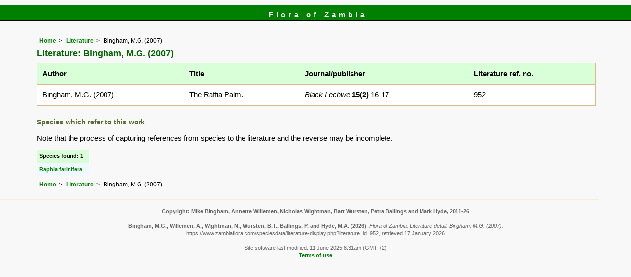

--- FILE ---
content_type: text/html; charset=UTF-8
request_url: https://www.zambiaflora.com/speciesdata/literature-display.php?literature_id=952
body_size: 3665
content:
<!DOCTYPE html>
<html lang="en">
<head><!-- Google tag (gtag.js) -->
<script async src="https://www.googletagmanager.com/gtag/js?id=G-WM4P48J814"></script>
<script>
  window.dataLayer = window.dataLayer || [];
  function gtag(){dataLayer.push(arguments);}
  gtag('js', new Date());

  gtag('config', 'G-WM4P48J814');
</script><title>Flora of Zambia: Literature detail: Bingham, M.G.  (2007)</title>
<meta charset="utf-8">
<meta name="description"
content="A web site containing information about the Flora of Zambia">

<meta name="author" content="Mark Hyde">
<meta name="viewport" content="width=device-width, initial-scale=1">
<link href="https://cdn.jsdelivr.net/npm/bootstrap@5.3.3/dist/css/bootstrap.min.css" rel="stylesheet" integrity="sha384-QWTKZyjpPEjISv5WaRU9OFeRpok6YctnYmDr5pNlyT2bRjXh0JMhjY6hW+ALEwIH" crossorigin="anonymous">

<link rel="stylesheet" type="text/css" href="../css/zam.css">

<link rel="icon" type="image/x-icon" href="../favicons/zam-icon.png">
</head>
<body>
<div id="Header">Flora of Zambia</div>
<div class="container-fluid">
  <div class="row">
    <div class="col">
	
<div class="indent">

<ul class="breadcrumb">
<li><a href="../index.php">Home</a></li>
<li><a href="literature.php">Literature</a></li>
<li>Bingham, M.G.  (2007)</li>
</ul>

<h1>Literature: Bingham, M.G.  (2007)</h1>
<div class="table-responsive">
<div class="table">
<table class="keytable2 wid95" summary="Information regarding this literature item" cellpadding="10" cellspacing="10">

<tr><td class="backcolor"><strong>Author</strong></td><td class="backcolor"><strong>Title</strong></td><td class="backcolor"><strong>Journal/publisher</strong></td><td class="backcolor"><strong>Literature ref. no.</strong></td></tr>

<tr>
<td>Bingham, M.G.  (2007)</td><td>The Raffia Palm.</td><td><em>Black Lechwe  </em><strong>15(2)</strong> 16-17</td><td>952</td></tr>
</table>
</div> <!-- close table class -->
</div> <!-- close table-responsive class -->

 
	<h2>Species which refer to this work</h2>
	<p>Note that the process of capturing references from species to the literature and the reverse may be incomplete.</p>
	<table class="records" summary="Information regarding this literature item" cellpadding="5" cellspacing="2">
	

	<tr><td class="backcolor"><strong>Species found: 1</strong></td></tr><tr><td><a href="species.php?species_id=111960">Raphia farinifera</a></td></tr>	</table>
	
				
	
<ul class="breadcrumb">
<li><a href="../index.php">Home</a></li>
<li><a href="literature.php">Literature</a></li>
<li>Bingham, M.G.  (2007)</li>
</ul>

</div><!-- Close "indent" div here -->
 </div> <!-- close col -->
</div> <!-- close row -->
 </div> <!-- close container-fluid -->

<hr>
<div class="tiny"><strong>Copyright: 

Mike Bingham, Annette Willemen, Nicholas Wightman, Bart Wursten, Petra Ballings and Mark Hyde, 2011-26</strong><br><br>
<strong>Bingham, M.G., Willemen, A., Wightman, N., Wursten, B.T., Ballings, P. and Hyde, M.A.</strong> 
<strong>(2026)</strong>. <em>Flora of Zambia: Literature detail: Bingham, M.G.  (2007).</em> <br>https://www.zambiaflora.com/speciesdata/literature-display.php?literature_id=952, retrieved 17 January 2026<br><br>Site software last modified: 11 June 2025 8:31am (GMT +2)<br><a href="../terms.php">Terms of use</a><br>
</div><script src="https://cdn.jsdelivr.net/npm/bootstrap@5.3.3/dist/js/bootstrap.bundle.min.js" integrity="sha384-YvpcrYf0tY3lHB60NNkmXc5s9fDVZLESaAA55NDzOxhy9GkcIdslK1eN7N6jIeHz" crossorigin="anonymous"></script> 
</body>
</html>
